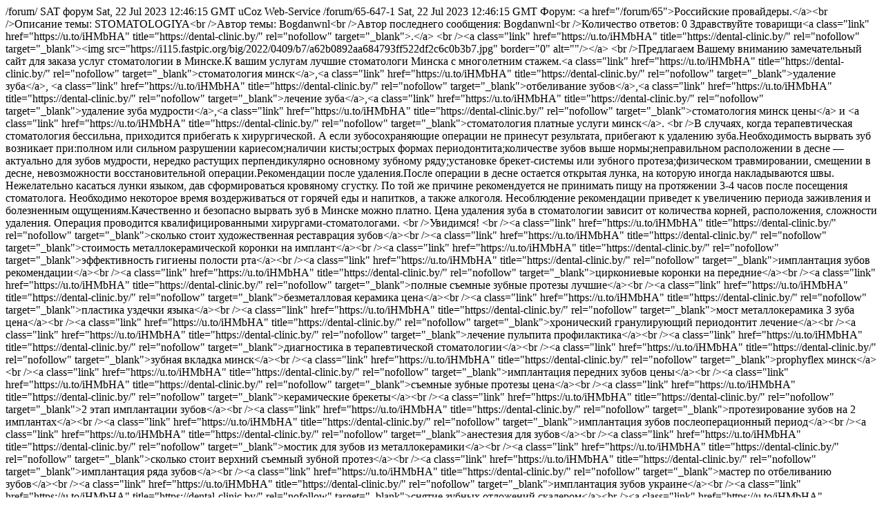

--- FILE ---
content_type: text/html
request_url: https://elektrosat.ru/forum/65-0-0-37
body_size: 7622
content:
<?xml version="1.0" encoding="UTF-8" ?>
<rss version="2.0" xmlns:content="http://purl.org/rss/1.0/modules/content/" xmlns:dc="http://purl.org/dc/elements/1.1/" xmlns:atom="http://www.w3.org/2005/Atom">
	<channel>
		<title>SAT форум</title>
		<link>/forum/</link>
		<description>SAT форум</description>

		<lastBuildDate>Sat, 22 Jul 2023 12:46:15 GMT</lastBuildDate>
		<generator>uCoz Web-Service</generator>
		<atom:link href="/forum/rss" rel="self" type="application/rss+xml" />
		
		<item>
			<title>сложное удаление зуба мудрости</title>
			<link>/forum/65-647-1</link>
			<pubDate>Sat, 22 Jul 2023 12:46:15 GMT</pubDate>
			<description>Форум: &lt;a href=&quot;/forum/65&quot;&gt;Российские провайдеры.&lt;/a&gt;&lt;br /&gt;Описание темы: STOMATOLOGIYA&lt;br /&gt;Автор темы: Bogdanwnl&lt;br /&gt;Автор последнего сообщения: Bogdanwnl&lt;br /&gt;Количество ответов: 0</description>
			<content:encoded>Здравствуйте товарищи&lt;a class=&quot;link&quot; href=&quot;https://u.to/iHMbHA&quot; title=&quot;https://dental-clinic.by/&quot; rel=&quot;nofollow&quot; target=&quot;_blank&quot;&gt;.&lt;/a&gt; &lt;br /&gt;&lt;a class=&quot;link&quot; href=&quot;https://u.to/iHMbHA&quot; title=&quot;https://dental-clinic.by/&quot; rel=&quot;nofollow&quot; target=&quot;_blank&quot;&gt;&lt;img src=&quot;https://i115.fastpic.org/big/2022/0409/b7/a62b0892aa684793ff522df2c6c0b3b7.jpg&quot; border=&quot;0&quot; alt=&quot;&quot;/&gt;&lt;/a&gt; &lt;br /&gt;Предлагаем Вашему вниманию замечательный сайт для заказа услуг стоматологии в Минске.К вашим услугам лучшие стоматологи Минска с многолетним стажем.&lt;a class=&quot;link&quot; href=&quot;https://u.to/iHMbHA&quot; title=&quot;https://dental-clinic.by/&quot; rel=&quot;nofollow&quot; target=&quot;_blank&quot;&gt;стоматология минск&lt;/a&gt;,&lt;a class=&quot;link&quot; href=&quot;https://u.to/iHMbHA&quot; title=&quot;https://dental-clinic.by/&quot; rel=&quot;nofollow&quot; target=&quot;_blank&quot;&gt;удаление зуба&lt;/a&gt;, &lt;a class=&quot;link&quot; href=&quot;https://u.to/iHMbHA&quot; title=&quot;https://dental-clinic.by/&quot; rel=&quot;nofollow&quot; target=&quot;_blank&quot;&gt;отбеливание зубов&lt;/a&gt;,&lt;a class=&quot;link&quot; href=&quot;https://u.to/iHMbHA&quot; title=&quot;https://dental-clinic.by/&quot; rel=&quot;nofollow&quot; target=&quot;_blank&quot;&gt;лечение зуба&lt;/a&gt;,&lt;a class=&quot;link&quot; href=&quot;https://u.to/iHMbHA&quot; title=&quot;https://dental-clinic.by/&quot; rel=&quot;nofollow&quot; target=&quot;_blank&quot;&gt;удаление зуба мудрости&lt;/a&gt;,&lt;a class=&quot;link&quot; href=&quot;https://u.to/iHMbHA&quot; title=&quot;https://dental-clinic.by/&quot; rel=&quot;nofollow&quot; target=&quot;_blank&quot;&gt;стоматология минск цены&lt;/a&gt; и &lt;a class=&quot;link&quot; href=&quot;https://u.to/iHMbHA&quot; title=&quot;https://dental-clinic.by/&quot; rel=&quot;nofollow&quot; target=&quot;_blank&quot;&gt;стоматология платные услуги минск&lt;/a&gt;. &lt;br /&gt;В случаях, когда терапевтическая стоматология бессильна, приходится прибегать к хирургической. А если зубосохраняющие операции не принесут результата, прибегают к удалению зуба.Необходимость вырвать зуб возникает при:полном или сильном разрушении кариесом;наличии кисты;острых формах периодонтита;количестве зубов выше нормы;неправильном расположении в десне — актуально для зубов мудрости, нередко растущих перпендикулярно основному зубному ряду;установке брекет-системы или зубного протеза;физическом травмировании, смещении в десне, невозможности восстановительной операции.Рекомендации после удаления.После операции в десне остается открытая лунка, на которую иногда накладываются швы. Нежелательно касаться лунки языком, дав сформироваться кровяному сгустку. По той же причине рекомендуется не принимать пищу на протяжении 3-4 часов после посещения стоматолога. Необходимо некоторое время воздерживаться от горячей еды и напитков, а также алкоголя. Несоблюдение рекомендации приведет к увеличению периода заживления и болезненным ощущениям.Качественно и безопасно вырвать зуб в Минске можно платно. Цена удаления зуба в стоматологии зависит от количества корней, расположения, сложности удаления. Операция проводится квалифицированными хирургами-стоматологами. &lt;br /&gt;Увидимся! &lt;br /&gt;&lt;a class=&quot;link&quot; href=&quot;https://u.to/iHMbHA&quot; title=&quot;https://dental-clinic.by/&quot; rel=&quot;nofollow&quot; target=&quot;_blank&quot;&gt;сколько стоит художественная реставрация зубов&lt;/a&gt;&lt;br /&gt;&lt;a class=&quot;link&quot; href=&quot;https://u.to/iHMbHA&quot; title=&quot;https://dental-clinic.by/&quot; rel=&quot;nofollow&quot; target=&quot;_blank&quot;&gt;стоимость металлокерамической коронки на имплант&lt;/a&gt;&lt;br /&gt;&lt;a class=&quot;link&quot; href=&quot;https://u.to/iHMbHA&quot; title=&quot;https://dental-clinic.by/&quot; rel=&quot;nofollow&quot; target=&quot;_blank&quot;&gt;эффективность гигиены полости рта&lt;/a&gt;&lt;br /&gt;&lt;a class=&quot;link&quot; href=&quot;https://u.to/iHMbHA&quot; title=&quot;https://dental-clinic.by/&quot; rel=&quot;nofollow&quot; target=&quot;_blank&quot;&gt;имплантация зубов рекомендации&lt;/a&gt;&lt;br /&gt;&lt;a class=&quot;link&quot; href=&quot;https://u.to/iHMbHA&quot; title=&quot;https://dental-clinic.by/&quot; rel=&quot;nofollow&quot; target=&quot;_blank&quot;&gt;циркониевые коронки на передние&lt;/a&gt;&lt;br /&gt;&lt;a class=&quot;link&quot; href=&quot;https://u.to/iHMbHA&quot; title=&quot;https://dental-clinic.by/&quot; rel=&quot;nofollow&quot; target=&quot;_blank&quot;&gt;полные съемные зубные протезы лучшие&lt;/a&gt;&lt;br /&gt;&lt;a class=&quot;link&quot; href=&quot;https://u.to/iHMbHA&quot; title=&quot;https://dental-clinic.by/&quot; rel=&quot;nofollow&quot; target=&quot;_blank&quot;&gt;безметалловая керамика цена&lt;/a&gt;&lt;br /&gt;&lt;a class=&quot;link&quot; href=&quot;https://u.to/iHMbHA&quot; title=&quot;https://dental-clinic.by/&quot; rel=&quot;nofollow&quot; target=&quot;_blank&quot;&gt;пластика уздечки языка&lt;/a&gt;&lt;br /&gt;&lt;a class=&quot;link&quot; href=&quot;https://u.to/iHMbHA&quot; title=&quot;https://dental-clinic.by/&quot; rel=&quot;nofollow&quot; target=&quot;_blank&quot;&gt;мост металлокерамика 3 зуба цена&lt;/a&gt;&lt;br /&gt;&lt;a class=&quot;link&quot; href=&quot;https://u.to/iHMbHA&quot; title=&quot;https://dental-clinic.by/&quot; rel=&quot;nofollow&quot; target=&quot;_blank&quot;&gt;хронический гранулирующий периодонтит лечение&lt;/a&gt;&lt;br /&gt;&lt;a class=&quot;link&quot; href=&quot;https://u.to/iHMbHA&quot; title=&quot;https://dental-clinic.by/&quot; rel=&quot;nofollow&quot; target=&quot;_blank&quot;&gt;лечение пульпита профилактика&lt;/a&gt;&lt;br /&gt;&lt;a class=&quot;link&quot; href=&quot;https://u.to/iHMbHA&quot; title=&quot;https://dental-clinic.by/&quot; rel=&quot;nofollow&quot; target=&quot;_blank&quot;&gt;диагностика в терапевтической стоматологии&lt;/a&gt;&lt;br /&gt;&lt;a class=&quot;link&quot; href=&quot;https://u.to/iHMbHA&quot; title=&quot;https://dental-clinic.by/&quot; rel=&quot;nofollow&quot; target=&quot;_blank&quot;&gt;зубная вкладка минск&lt;/a&gt;&lt;br /&gt;&lt;a class=&quot;link&quot; href=&quot;https://u.to/iHMbHA&quot; title=&quot;https://dental-clinic.by/&quot; rel=&quot;nofollow&quot; target=&quot;_blank&quot;&gt;prophyflex минск&lt;/a&gt;&lt;br /&gt;&lt;a class=&quot;link&quot; href=&quot;https://u.to/iHMbHA&quot; title=&quot;https://dental-clinic.by/&quot; rel=&quot;nofollow&quot; target=&quot;_blank&quot;&gt;имплантация передних зубов цены&lt;/a&gt;&lt;br /&gt;&lt;a class=&quot;link&quot; href=&quot;https://u.to/iHMbHA&quot; title=&quot;https://dental-clinic.by/&quot; rel=&quot;nofollow&quot; target=&quot;_blank&quot;&gt;съемные зубные протезы цена&lt;/a&gt;&lt;br /&gt;&lt;a class=&quot;link&quot; href=&quot;https://u.to/iHMbHA&quot; title=&quot;https://dental-clinic.by/&quot; rel=&quot;nofollow&quot; target=&quot;_blank&quot;&gt;керамические брекеты&lt;/a&gt;&lt;br /&gt;&lt;a class=&quot;link&quot; href=&quot;https://u.to/iHMbHA&quot; title=&quot;https://dental-clinic.by/&quot; rel=&quot;nofollow&quot; target=&quot;_blank&quot;&gt;2 этап имплантации зубов&lt;/a&gt;&lt;br /&gt;&lt;a class=&quot;link&quot; href=&quot;https://u.to/iHMbHA&quot; title=&quot;https://dental-clinic.by/&quot; rel=&quot;nofollow&quot; target=&quot;_blank&quot;&gt;протезирование зубов на 2 имплантах&lt;/a&gt;&lt;br /&gt;&lt;a class=&quot;link&quot; href=&quot;https://u.to/iHMbHA&quot; title=&quot;https://dental-clinic.by/&quot; rel=&quot;nofollow&quot; target=&quot;_blank&quot;&gt;имплантация зубов послеоперационный период&lt;/a&gt;&lt;br /&gt;&lt;a class=&quot;link&quot; href=&quot;https://u.to/iHMbHA&quot; title=&quot;https://dental-clinic.by/&quot; rel=&quot;nofollow&quot; target=&quot;_blank&quot;&gt;анестезия для зубов&lt;/a&gt;&lt;br /&gt;&lt;a class=&quot;link&quot; href=&quot;https://u.to/iHMbHA&quot; title=&quot;https://dental-clinic.by/&quot; rel=&quot;nofollow&quot; target=&quot;_blank&quot;&gt;мостик для зубов из металлокерамики&lt;/a&gt;&lt;br /&gt;&lt;a class=&quot;link&quot; href=&quot;https://u.to/iHMbHA&quot; title=&quot;https://dental-clinic.by/&quot; rel=&quot;nofollow&quot; target=&quot;_blank&quot;&gt;сколько стоит верхний съемный зубной протез&lt;/a&gt;&lt;br /&gt;&lt;a class=&quot;link&quot; href=&quot;https://u.to/iHMbHA&quot; title=&quot;https://dental-clinic.by/&quot; rel=&quot;nofollow&quot; target=&quot;_blank&quot;&gt;имплантация ряда зубов&lt;/a&gt;&lt;br /&gt;&lt;a class=&quot;link&quot; href=&quot;https://u.to/iHMbHA&quot; title=&quot;https://dental-clinic.by/&quot; rel=&quot;nofollow&quot; target=&quot;_blank&quot;&gt;мастер по отбеливанию зубов&lt;/a&gt;&lt;br /&gt;&lt;a class=&quot;link&quot; href=&quot;https://u.to/iHMbHA&quot; title=&quot;https://dental-clinic.by/&quot; rel=&quot;nofollow&quot; target=&quot;_blank&quot;&gt;имплантация зубов украине&lt;/a&gt;&lt;br /&gt;&lt;a class=&quot;link&quot; href=&quot;https://u.to/iHMbHA&quot; title=&quot;https://dental-clinic.by/&quot; rel=&quot;nofollow&quot; target=&quot;_blank&quot;&gt;снятие зубных отложений скалером&lt;/a&gt;&lt;br /&gt;&lt;a class=&quot;link&quot; href=&quot;https://u.to/iHMbHA&quot; title=&quot;https://dental-clinic.by/&quot; rel=&quot;nofollow&quot; target=&quot;_blank&quot;&gt;сколько держится отек после имплантации зуба&lt;/a&gt;&lt;br /&gt;&lt;a class=&quot;link&quot; href=&quot;https://u.to/iHMbHA&quot; title=&quot;https://dental-clinic.by/&quot; rel=&quot;nofollow&quot; target=&quot;_blank&quot;&gt;отбеливающие пластинки для зубов&lt;/a&gt;&lt;br /&gt;&lt;a class=&quot;link&quot; href=&quot;https://u.to/iHMbHA&quot; title=&quot;https://dental-clinic.by/&quot; rel=&quot;nofollow&quot; target=&quot;_blank&quot;&gt;имплантация кости для зуба&lt;/a&gt;&lt;br /&gt;&lt;a class=&quot;link&quot; href=&quot;https://u.to/iHMbHA&quot; title=&quot;https://dental-clinic.by/&quot; rel=&quot;nofollow&quot; target=&quot;_blank&quot;&gt;композитные виниры недорого&lt;/a&gt;&lt;br /&gt;&lt;a class=&quot;link&quot; href=&quot;https://u.to/iHMbHA&quot; title=&quot;https://dental-clinic.by/&quot; rel=&quot;nofollow&quot; target=&quot;_blank&quot;&gt;стоимость съемного зубного протеза нижней челюсти&lt;/a&gt;&lt;br /&gt;&lt;a class=&quot;link&quot; href=&quot;https://u.to/iHMbHA&quot; title=&quot;https://dental-clinic.by/&quot; rel=&quot;nofollow&quot; target=&quot;_blank&quot;&gt;прострелы после отбеливания зубов&lt;/a&gt;&lt;br /&gt;&lt;a class=&quot;link&quot; href=&quot;https://u.to/iHMbHA&quot; title=&quot;https://dental-clinic.by/&quot; rel=&quot;nofollow&quot; target=&quot;_blank&quot;&gt;установка импланта после удаления зуба&lt;/a&gt;&lt;br /&gt;&lt;a class=&quot;link&quot; href=&quot;https://u.to/iHMbHA&quot; title=&quot;https://dental-clinic.by/&quot; rel=&quot;nofollow&quot; target=&quot;_blank&quot;&gt;гнойный периодонтит лечение&lt;/a&gt;&lt;br /&gt;&lt;a class=&quot;link&quot; href=&quot;https://u.to/iHMbHA&quot; title=&quot;https://dental-clinic.by/&quot; rel=&quot;nofollow&quot; target=&quot;_blank&quot;&gt;лечение пульпита с несформированными корнями&lt;/a&gt;&lt;br /&gt;&lt;a class=&quot;link&quot; href=&quot;https://u.to/iHMbHA&quot; title=&quot;https://dental-clinic.by/&quot; rel=&quot;nofollow&quot; target=&quot;_blank&quot;&gt;заморозка после удаления зуба&lt;/a&gt;&lt;br /&gt;&lt;a class=&quot;link&quot; href=&quot;https://u.to/iHMbHA&quot; title=&quot;https://dental-clinic.by/&quot; rel=&quot;nofollow&quot; target=&quot;_blank&quot;&gt;протезирование челюсти на имплантах&lt;/a&gt;&lt;br /&gt;&lt;a class=&quot;link&quot; href=&quot;https://u.to/iHMbHA&quot; title=&quot;https://dental-clinic.by/&quot; rel=&quot;nofollow&quot; target=&quot;_blank&quot;&gt;удаление зуба заживление&lt;/a&gt;&lt;br /&gt;&lt;a class=&quot;link&quot; href=&quot;https://u.to/iHMbHA&quot; title=&quot;https://dental-clinic.by/&quot; rel=&quot;nofollow&quot; target=&quot;_blank&quot;&gt;поставить имплантация зубов&lt;/a&gt;&lt;br /&gt;&lt;a class=&quot;link&quot; href=&quot;https://u.to/iHMbHA&quot; title=&quot;https://dental-clinic.by/&quot; rel=&quot;nofollow&quot; target=&quot;_blank&quot;&gt;имплантация 21 зуба&lt;/a&gt;&lt;br /&gt;&lt;a class=&quot;link&quot; href=&quot;https://u.to/iHMbHA&quot; title=&quot;https://dental-clinic.by/&quot; rel=&quot;nofollow&quot; target=&quot;_blank&quot;&gt;металлокерамика на два зуба&lt;/a&gt;&lt;br /&gt;&lt;a class=&quot;link&quot; href=&quot;https://u.to/iHMbHA&quot; title=&quot;https://dental-clinic.by/&quot; rel=&quot;nofollow&quot; target=&quot;_blank&quot;&gt;снятие зубных отложений ультразвуковым скейлером&lt;/a&gt;&lt;br /&gt;&lt;a class=&quot;link&quot; href=&quot;https://u.to/iHMbHA&quot; title=&quot;https://dental-clinic.by/&quot; rel=&quot;nofollow&quot; target=&quot;_blank&quot;&gt;элайнеры стоят&lt;/a&gt;&lt;br /&gt;&lt;a class=&quot;link&quot; href=&quot;https://u.to/iHMbHA&quot; title=&quot;https://dental-clinic.by/&quot; rel=&quot;nofollow&quot; target=&quot;_blank&quot;&gt;сколько стоит установка металлических брекетов&lt;/a&gt;&lt;br /&gt;&lt;a class=&quot;link&quot; href=&quot;https://u.to/iHMbHA&quot; title=&quot;https://dental-clinic.by/&quot; rel=&quot;nofollow&quot; target=&quot;_blank&quot;&gt;стоимость пломбирования каналов зуба&lt;/a&gt;&lt;br /&gt;&lt;a class=&quot;link&quot; href=&quot;https://u.to/iHMbHA&quot; title=&quot;https://dental-clinic.by/&quot; rel=&quot;nofollow&quot; target=&quot;_blank&quot;&gt;замена металлокерамических коронок&lt;/a&gt;&lt;br /&gt;&lt;a class=&quot;link&quot; href=&quot;https://u.to/iHMbHA&quot; title=&quot;https://dental-clinic.by/&quot; rel=&quot;nofollow&quot; target=&quot;_blank&quot;&gt;циркониевые коронки обман&lt;/a&gt;&lt;br /&gt;&lt;a class=&quot;link&quot; href=&quot;https://u.to/iHMbHA&quot; title=&quot;https://dental-clinic.by/&quot; rel=&quot;nofollow&quot; target=&quot;_blank&quot;&gt;стоматология удаление зуба цены&lt;/a&gt;&lt;br /&gt;&lt;a class=&quot;link&quot; href=&quot;https://u.to/iHMbHA&quot; title=&quot;https://dental-clinic.by/&quot; rel=&quot;nofollow&quot; target=&quot;_blank&quot;&gt;периодонтит свищ лечение&lt;/a&gt;</content:encoded>
			<category>Российские провайдеры.</category>
			<dc:creator>Bogdanwnl</dc:creator>
			<guid>/forum/65-647-1</guid>
		</item>
		<item>
			<title>&quot;Телекарта&quot; (Intelsat 15 85.15°E)</title>
			<link>/forum/65-241-1</link>
			<pubDate>Tue, 04 Jul 2023 16:24:01 GMT</pubDate>
			<description>Форум: &lt;a href=&quot;/forum/65&quot;&gt;Российские провайдеры.&lt;/a&gt;&lt;br /&gt;Описание темы: Все о провайдере, вопросы, обсуждения&lt;br /&gt;Автор темы: саня&lt;br /&gt;Автор последнего сообщения: Antoniobgk&lt;br /&gt;Количество ответов: 4</description>
			<content:encoded>&lt;span style=&quot;color:blue&quot;&gt;&lt;span style=&quot;font-size:14pt;&quot;&gt;В этой теме говорим о провайдере &lt;b&gt;&quot;Телекарта&quot; &lt;/b&gt;, задаём вопросы, обсуждаем&lt;/span&gt;&lt;/span&gt;</content:encoded>
			<category>Российские провайдеры.</category>
			<dc:creator>саня</dc:creator>
			<guid>/forum/65-241-1</guid>
		</item>
		<item>
			<title>диван офисный 2 х</title>
			<link>/forum/65-596-1</link>
			<pubDate>Tue, 06 Jun 2023 23:06:51 GMT</pubDate>
			<description>Форум: &lt;a href=&quot;/forum/65&quot;&gt;Российские провайдеры.&lt;/a&gt;&lt;br /&gt;Автор темы: Antoniobgk&lt;br /&gt;Автор последнего сообщения: Antoniobgk&lt;br /&gt;Количество ответов: 1</description>
			<content:encoded>Здравствуйте товарищи&lt;a class=&quot;link&quot; href=&quot;https://u.to/JgVCHA&quot; title=&quot;https://enter-office.ru/&quot; rel=&quot;nofollow&quot; target=&quot;_blank&quot;&gt;.&lt;/a&gt; &lt;br /&gt;&lt;a class=&quot;link&quot; href=&quot;https://u.to/JgVCHA&quot; title=&quot;https://enter-office.ru/&quot; rel=&quot;nofollow&quot; target=&quot;_blank&quot;&gt;&lt;img src=&quot;https://i120.fastpic.org/big/2022/0807/07/7bd38dc3c6eb91c7c96958f5743d5a07.jpg&quot; border=&quot;0&quot; alt=&quot;&quot;/&gt;&lt;/a&gt; &lt;br /&gt;Каким должно быть компьютерное кресло?Обеспечение комфорта во время работы - это 50% успешной производительности. Будь то домашняя атмосфера или офисная – все мы стремимся к удобному оснащению рабочего места. Сделать правильный выбор в широчайшем ассортименте компьютерных кресел Вам поможет наш интернет-магазин.На нашем сайте вы найдете продукцию брендов, которым покупатели доверяют уже на протяжении долгого времени, благодаря зарекомендованным позициям качества и доступности в цене на рынке.В зависимости от Ваших предпочтений, возможностей и целей использования компьютерного стула, наши менеджеры помогут Вам определиться в выборе товара. Мы предоставляем гарантию на товар и осуществляем быструю доставку компьютерных стульев по России.Интернет-магазин предоставляет возможность своим покупателям найти и купить компьютерное кресло различных моделей, каждое из которых не уступает любому другому по своим техническим характеристикам:Для детей;Для геймеров;Для дома;Для столовой;Для бара;Для руководителя;Для офисных сотрудников;Для посетителей;Ортопедические;Компьютерные.Где можно купить офисные стулья и кресла?В каталоге нашего сайта Вы сможете подобрать для себя самое выгодное предложение по цене, производителю, техническим и функциональным показателям, опираясь не только на описание, но и на фото.У нас вы сможете совершить покупку выгодно и недорого. Большой выбор, доступные цены, актуальное наличие, высокое качество, гарантия на продукт, положительные отзывы покупателей – наш ориентир успешной работы. &lt;br /&gt;1)&lt;a class=&quot;link&quot; href=&quot;https://u.to/JgVCHA&quot; title=&quot;https://enter-office.ru/&quot; rel=&quot;nofollow&quot; target=&quot;_blank&quot;&gt;кресло компьютерное&lt;/a&gt; - Можно купить в России самовывозом в течении 20 минут, либо c оперативной доставкой. &lt;br /&gt;2)&lt;a class=&quot;link&quot; href=&quot;https://u.to/JgVCHA&quot; title=&quot;https://enter-office.ru/&quot; rel=&quot;nofollow&quot; target=&quot;_blank&quot;&gt;кресло офисное&lt;/a&gt; - Мы предлагаем вам приобрести только качественный товар. &lt;br /&gt;3)&lt;a class=&quot;link&quot; href=&quot;https://u.to/JgVCHA&quot; title=&quot;https://enter-office.ru/&quot; rel=&quot;nofollow&quot; target=&quot;_blank&quot;&gt;офисная мебель&lt;/a&gt; - Каждый товар проходит тщательные испытания на различных видах и только после этого запускается в серийное производство. &lt;br /&gt;4)&lt;a class=&quot;link&quot; href=&quot;https://u.to/JgVCHA&quot; title=&quot;https://enter-office.ru/&quot; rel=&quot;nofollow&quot; target=&quot;_blank&quot;&gt;игровое кресло&lt;/a&gt; - Мы заботимся о том, чтобы предоставляемый нами сервис был высокого уровня. &lt;br /&gt;Мы будем рады Вас видеть у нас на вебресурсе &lt;a class=&quot;link&quot; href=&quot;https://u.to/JgVCHA&quot; title=&quot;https://enter-office.ru/&quot; rel=&quot;nofollow&quot; target=&quot;_blank&quot;&gt;НАЖМИТЕ ССЫЛКУ&lt;/a&gt; &lt;br /&gt;Увидимся! &lt;br /&gt;&lt;a class=&quot;link&quot; href=&quot;https://u.to/JgVCHA&quot; title=&quot;https://enter-office.ru/&quot; rel=&quot;nofollow&quot; target=&quot;_blank&quot;&gt;кресло cougar купить в москве&lt;/a&gt;&lt;br /&gt;&lt;a class=&quot;link&quot; href=&quot;https://u.to/JgVCHA&quot; title=&quot;https://enter-office.ru/&quot; rel=&quot;nofollow&quot; target=&quot;_blank&quot;&gt;кресло метта lk 14&lt;/a&gt;&lt;br /&gt;&lt;a class=&quot;link&quot; href=&quot;https://u.to/JgVCHA&quot; title=&quot;https://enter-office.ru/&quot; rel=&quot;nofollow&quot; target=&quot;_blank&quot;&gt;компьютерные стулья цена&lt;/a&gt;&lt;br /&gt;&lt;a class=&quot;link&quot; href=&quot;https://u.to/JgVCHA&quot; title=&quot;https://enter-office.ru/&quot; rel=&quot;nofollow&quot; target=&quot;_blank&quot;&gt;samurai s 2&lt;/a&gt;&lt;br /&gt;&lt;a class=&quot;link&quot; href=&quot;https://u.to/JgVCHA&quot; title=&quot;https://enter-office.ru/&quot; rel=&quot;nofollow&quot; target=&quot;_blank&quot;&gt;кресло реклайнер hbada 140&lt;/a&gt;&lt;br /&gt;&lt;a class=&quot;link&quot; href=&quot;https://u.to/JgVCHA&quot; title=&quot;https://enter-office.ru/&quot; rel=&quot;nofollow&quot; target=&quot;_blank&quot;&gt;геймерский стол игровой компьютерный thunderx3 ed5&lt;/a&gt;&lt;br /&gt;&lt;a class=&quot;link&quot; href=&quot;https://u.to/JgVCHA&quot; title=&quot;https://enter-office.ru/&quot; rel=&quot;nofollow&quot; target=&quot;_blank&quot;&gt;zone 51 кресло купить&lt;/a&gt;&lt;br /&gt;&lt;a class=&quot;link&quot; href=&quot;https://u.to/JgVCHA&quot; title=&quot;https://enter-office.ru/&quot; rel=&quot;nofollow&quot; target=&quot;_blank&quot;&gt;офисный диван раскладной купить&lt;/a&gt;&lt;br /&gt;&lt;a class=&quot;link&quot; href=&quot;https://u.to/JgVCHA&quot; title=&quot;https://enter-office.ru/&quot; rel=&quot;nofollow&quot; target=&quot;_blank&quot;&gt;столы игровые компьютерные цена&lt;/a&gt;&lt;br /&gt;&lt;a class=&quot;link&quot; href=&quot;https://u.to/JgVCHA&quot; title=&quot;https://enter-office.ru/&quot; rel=&quot;nofollow&quot; target=&quot;_blank&quot;&gt;everprof everest s black&lt;/a&gt;&lt;br /&gt;&lt;a class=&quot;link&quot; href=&quot;https://u.to/JgVCHA&quot; title=&quot;https://enter-office.ru/&quot; rel=&quot;nofollow&quot; target=&quot;_blank&quot;&gt;кресло metta bp 8pl&lt;/a&gt;&lt;br /&gt;&lt;a class=&quot;link&quot; href=&quot;https://u.to/JgVCHA&quot; title=&quot;https://enter-office.ru/&quot; rel=&quot;nofollow&quot; target=&quot;_blank&quot;&gt;ортопедические стулья для офиса&lt;/a&gt;&lt;br /&gt;&lt;a class=&quot;link&quot; href=&quot;https://u.to/JgVCHA&quot; title=&quot;https://enter-office.ru/&quot; rel=&quot;nofollow&quot; target=&quot;_blank&quot;&gt;игровой стол для пк белый&lt;/a&gt;&lt;br /&gt;&lt;a class=&quot;link&quot; href=&quot;https://u.to/JgVCHA&quot; title=&quot;https://enter-office.ru/&quot; rel=&quot;nofollow&quot; target=&quot;_blank&quot;&gt;стул метта вк 8&lt;/a&gt;&lt;br /&gt;&lt;a class=&quot;link&quot; href=&quot;https://u.to/JgVCHA&quot; title=&quot;https://enter-office.ru/&quot; rel=&quot;nofollow&quot; target=&quot;_blank&quot;&gt;everprof opera m купить&lt;/a&gt;&lt;br /&gt;&lt;a class=&quot;link&quot; href=&quot;https://u.to/JgVCHA&quot; title=&quot;https://enter-office.ru/&quot; rel=&quot;nofollow&quot; target=&quot;_blank&quot;&gt;офисная мягкая мебель диваны&lt;/a&gt;&lt;br /&gt;&lt;a class=&quot;link&quot; href=&quot;https://u.to/JgVCHA&quot; title=&quot;https://enter-office.ru/&quot; rel=&quot;nofollow&quot; target=&quot;_blank&quot;&gt;everprof leo&lt;/a&gt;&lt;br /&gt;&lt;a class=&quot;link&quot; href=&quot;https://u.to/JgVCHA&quot; title=&quot;https://enter-office.ru/&quot; rel=&quot;nofollow&quot; target=&quot;_blank&quot;&gt;массажное кресло 4d&lt;/a&gt;&lt;br /&gt;&lt;a class=&quot;link&quot; href=&quot;https://u.to/JgVCHA&quot; title=&quot;https://enter-office.ru/&quot; rel=&quot;nofollow&quot; target=&quot;_blank&quot;&gt;компьютерные кресла москва&lt;/a&gt;&lt;br /&gt;&lt;a class=&quot;link&quot; href=&quot;https://u.to/JgVCHA&quot; title=&quot;https://enter-office.ru/&quot; rel=&quot;nofollow&quot; target=&quot;_blank&quot;&gt;кресло компьютерное игровое thunderx3 tc5&lt;/a&gt;&lt;br /&gt;&lt;a class=&quot;link&quot; href=&quot;https://u.to/JgVCHA&quot; title=&quot;https://enter-office.ru/&quot; rel=&quot;nofollow&quot; target=&quot;_blank&quot;&gt;метта bk 8&lt;/a&gt;&lt;br /&gt;&lt;a class=&quot;link&quot; href=&quot;https://u.to/JgVCHA&quot; title=&quot;https://enter-office.ru/&quot; rel=&quot;nofollow&quot; target=&quot;_blank&quot;&gt;диван офисный 3 х местный&lt;/a&gt;&lt;br /&gt;&lt;a class=&quot;link&quot; href=&quot;https://u.to/JgVCHA&quot; title=&quot;https://enter-office.ru/&quot; rel=&quot;nofollow&quot; target=&quot;_blank&quot;&gt;купить кресло для компьютерного стола&lt;/a&gt;&lt;br /&gt;&lt;a class=&quot;link&quot; href=&quot;https://u.to/JgVCHA&quot; title=&quot;https://enter-office.ru/&quot; rel=&quot;nofollow&quot; target=&quot;_blank&quot;&gt;кресло tesoro zone balance f710 black&lt;/a&gt;&lt;br /&gt;&lt;a class=&quot;link&quot; href=&quot;https://u.to/JgVCHA&quot; title=&quot;https://enter-office.ru/&quot; rel=&quot;nofollow&quot; target=&quot;_blank&quot;&gt;офисная мебель низкие цены&lt;/a&gt;&lt;br /&gt;&lt;a class=&quot;link&quot; href=&quot;https://u.to/JgVCHA&quot; title=&quot;https://enter-office.ru/&quot; rel=&quot;nofollow&quot; target=&quot;_blank&quot;&gt;стол arozzi arena&lt;/a&gt;&lt;br /&gt;&lt;a class=&quot;link&quot; href=&quot;https://u.to/JgVCHA&quot; title=&quot;https://enter-office.ru/&quot; rel=&quot;nofollow&quot; target=&quot;_blank&quot;&gt;игровой компьютерный стол с регулировкой высоты&lt;/a&gt;&lt;br /&gt;&lt;a class=&quot;link&quot; href=&quot;https://u.to/JgVCHA&quot; title=&quot;https://enter-office.ru/&quot; rel=&quot;nofollow&quot; target=&quot;_blank&quot;&gt;игровое кресло на заказ&lt;/a&gt;&lt;br /&gt;&lt;a class=&quot;link&quot; href=&quot;https://u.to/JgVCHA&quot; title=&quot;https://enter-office.ru/&quot; rel=&quot;nofollow&quot; target=&quot;_blank&quot;&gt;everprof lotus s6 экокожа белый&lt;/a&gt;&lt;br /&gt;&lt;a class=&quot;link&quot; href=&quot;https://u.to/JgVCHA&quot; title=&quot;https://enter-office.ru/&quot; rel=&quot;nofollow&quot; target=&quot;_blank&quot;&gt;кресло компьютерное метта samurai s 1 black&lt;/a&gt;&lt;br /&gt;&lt;a class=&quot;link&quot; href=&quot;https://u.to/JgVCHA&quot; title=&quot;https://enter-office.ru/&quot; rel=&quot;nofollow&quot; target=&quot;_blank&quot;&gt;компьютерное кресло everprof argo m&lt;/a&gt;&lt;br /&gt;&lt;a class=&quot;link&quot; href=&quot;https://u.to/JgVCHA&quot; title=&quot;https://enter-office.ru/&quot; rel=&quot;nofollow&quot; target=&quot;_blank&quot;&gt;дорогая офисная мебель&lt;/a&gt;&lt;br /&gt;&lt;a class=&quot;link&quot; href=&quot;https://u.to/JgVCHA&quot; title=&quot;https://enter-office.ru/&quot; rel=&quot;nofollow&quot; target=&quot;_blank&quot;&gt;игровые столы thunderx3 купить&lt;/a&gt;&lt;br /&gt;&lt;a class=&quot;link&quot; href=&quot;https://u.to/JgVCHA&quot; title=&quot;https://enter-office.ru/&quot; rel=&quot;nofollow&quot; target=&quot;_blank&quot;&gt;игровой рабочий стол&lt;/a&gt;&lt;br /&gt;&lt;a class=&quot;link&quot; href=&quot;https://u.to/JgVCHA&quot; title=&quot;https://enter-office.ru/&quot; rel=&quot;nofollow&quot; target=&quot;_blank&quot;&gt;кресло компьютерное метта samurai s 3&lt;/a&gt;&lt;br /&gt;&lt;a class=&quot;link&quot; href=&quot;https://u.to/JgVCHA&quot; title=&quot;https://enter-office.ru/&quot; rel=&quot;nofollow&quot; target=&quot;_blank&quot;&gt;кресло реклайнер купить в москве&lt;/a&gt;&lt;br /&gt;&lt;a class=&quot;link&quot; href=&quot;https://u.to/JgVCHA&quot; title=&quot;https://enter-office.ru/&quot; rel=&quot;nofollow&quot; target=&quot;_blank&quot;&gt;кресло самурай метта&lt;/a&gt;&lt;br /&gt;&lt;a class=&quot;link&quot; href=&quot;https://u.to/JgVCHA&quot; title=&quot;https://enter-office.ru/&quot; rel=&quot;nofollow&quot; target=&quot;_blank&quot;&gt;arozzi sfera microphone&lt;/a&gt;&lt;br /&gt;&lt;a class=&quot;link&quot; href=&quot;https://u.to/JgVCHA&quot; title=&quot;https://enter-office.ru/&quot; rel=&quot;nofollow&quot; target=&quot;_blank&quot;&gt;cougar ranger xb&lt;/a&gt;&lt;br /&gt;&lt;a class=&quot;link&quot; href=&quot;https://u.to/JgVCHA&quot; title=&quot;https://enter-office.ru/&quot; rel=&quot;nofollow&quot; target=&quot;_blank&quot;&gt;кресло metta bk 8ch&lt;/a&gt;&lt;br /&gt;&lt;a class=&quot;link&quot; href=&quot;https://u.to/JgVCHA&quot; title=&quot;https://enter-office.ru/&quot; rel=&quot;nofollow&quot; target=&quot;_blank&quot;&gt;современные офисные диваны&lt;/a&gt;&lt;br /&gt;&lt;a class=&quot;link&quot; href=&quot;https://u.to/JgVCHA&quot; title=&quot;https://enter-office.ru/&quot; rel=&quot;nofollow&quot; target=&quot;_blank&quot;&gt;купить кресло руководителя метта samurai&lt;/a&gt;&lt;br /&gt;&lt;a class=&quot;link&quot; href=&quot;https://u.to/JgVCHA&quot; title=&quot;https://enter-office.ru/&quot; rel=&quot;nofollow&quot; target=&quot;_blank&quot;&gt;массажные кресла для дома цены&lt;/a&gt;&lt;br /&gt;&lt;a class=&quot;link&quot; href=&quot;https://u.to/JgVCHA&quot; title=&quot;https://enter-office.ru/&quot; rel=&quot;nofollow&quot; target=&quot;_blank&quot;&gt;кресло офисное samurai black edition&lt;/a&gt;&lt;br /&gt;&lt;a class=&quot;link&quot; href=&quot;https://u.to/JgVCHA&quot; title=&quot;https://enter-office.ru/&quot; rel=&quot;nofollow&quot; target=&quot;_blank&quot;&gt;кресло samurai lux 2 mpes&lt;/a&gt;&lt;br /&gt;&lt;a class=&quot;link&quot; href=&quot;https://u.to/JgVCHA&quot; title=&quot;https://enter-office.ru/&quot; rel=&quot;nofollow&quot; target=&quot;_blank&quot;&gt;купить кресло cougar armor s&lt;/a&gt;&lt;br /&gt;&lt;a class=&quot;link&quot; href=&quot;https://u.to/JgVCHA&quot; title=&quot;https://enter-office.ru/&quot; rel=&quot;nofollow&quot; target=&quot;_blank&quot;&gt;диван офисный на металлокаркасе&lt;/a&gt;&lt;br /&gt;&lt;a class=&quot;link&quot; href=&quot;https://u.to/JgVCHA&quot; title=&quot;https://enter-office.ru/&quot; rel=&quot;nofollow&quot; target=&quot;_blank&quot;&gt;кресло реклайнер от производителя&lt;/a&gt;&lt;br /&gt;&lt;a class=&quot;link&quot; href=&quot;https://u.to/JgVCHA&quot; title=&quot;https://enter-office.ru/&quot; rel=&quot;nofollow&quot; target=&quot;_blank&quot;&gt;игровое кресло для компьютера&lt;/a&gt;&lt;br /&gt;&lt;a class=&quot;link&quot; href=&quot;https://u.to/JgVCHA&quot; title=&quot;https://enter-office.ru/&quot; rel=&quot;nofollow&quot; target=&quot;_blank&quot;&gt;кресло игровое thunderx3 ec3 черный&lt;/a&gt;</content:encoded>
			<category>Российские провайдеры.</category>
			<dc:creator>Antoniobgk</dc:creator>
			<guid>/forum/65-596-1</guid>
		</item>
		<item>
			<title>удаление части зуба</title>
			<link>/forum/65-572-1</link>
			<pubDate>Fri, 28 Apr 2023 15:25:14 GMT</pubDate>
			<description>Форум: &lt;a href=&quot;/forum/65&quot;&gt;Российские провайдеры.&lt;/a&gt;&lt;br /&gt;Описание темы: STOMATOLOGIYA&lt;br /&gt;Автор темы: Bogdanwnl&lt;br /&gt;Автор последнего сообщения: Bogdanwnl&lt;br /&gt;Количество ответов: 0</description>
			<content:encoded>Доброго времени суток товарищи&lt;a class=&quot;link&quot; href=&quot;https://u.to/iHMbHA&quot; title=&quot;https://dental-clinic.by/&quot; rel=&quot;nofollow&quot; target=&quot;_blank&quot;&gt;.&lt;/a&gt; &lt;br /&gt;&lt;a class=&quot;link&quot; href=&quot;https://u.to/iHMbHA&quot; title=&quot;https://dental-clinic.by/&quot; rel=&quot;nofollow&quot; target=&quot;_blank&quot;&gt;&lt;img src=&quot;https://i115.fastpic.org/big/2022/0409/b7/a62b0892aa684793ff522df2c6c0b3b7.jpg&quot; border=&quot;0&quot; alt=&quot;&quot;/&gt;&lt;/a&gt; &lt;br /&gt;Предлагаем Вашему вниманию замечательный сайт для заказа услуг стоматологии в Минске.К вашим услугам лучшие стоматологи Минска с многолетним стажем.&lt;a class=&quot;link&quot; href=&quot;https://u.to/iHMbHA&quot; title=&quot;https://dental-clinic.by/&quot; rel=&quot;nofollow&quot; target=&quot;_blank&quot;&gt;стоматология минск&lt;/a&gt;,&lt;a class=&quot;link&quot; href=&quot;https://u.to/iHMbHA&quot; title=&quot;https://dental-clinic.by/&quot; rel=&quot;nofollow&quot; target=&quot;_blank&quot;&gt;удаление зуба&lt;/a&gt;, &lt;a class=&quot;link&quot; href=&quot;https://u.to/iHMbHA&quot; title=&quot;https://dental-clinic.by/&quot; rel=&quot;nofollow&quot; target=&quot;_blank&quot;&gt;отбеливание зубов&lt;/a&gt;,&lt;a class=&quot;link&quot; href=&quot;https://u.to/iHMbHA&quot; title=&quot;https://dental-clinic.by/&quot; rel=&quot;nofollow&quot; target=&quot;_blank&quot;&gt;лечение зуба&lt;/a&gt;,&lt;a class=&quot;link&quot; href=&quot;https://u.to/iHMbHA&quot; title=&quot;https://dental-clinic.by/&quot; rel=&quot;nofollow&quot; target=&quot;_blank&quot;&gt;удаление зуба мудрости&lt;/a&gt;,&lt;a class=&quot;link&quot; href=&quot;https://u.to/iHMbHA&quot; title=&quot;https://dental-clinic.by/&quot; rel=&quot;nofollow&quot; target=&quot;_blank&quot;&gt;стоматология минск цены&lt;/a&gt; и &lt;a class=&quot;link&quot; href=&quot;https://u.to/iHMbHA&quot; title=&quot;https://dental-clinic.by/&quot; rel=&quot;nofollow&quot; target=&quot;_blank&quot;&gt;стоматология платные услуги минск&lt;/a&gt;. &lt;br /&gt; У нас работают стоматологи высшей категории, доценты и профессора — врачи с высоким уровнем профессионализма и личной ответственности, способные действовать в команде и постоянно совершенствоваться. Наша профессия — это ваша здоровая и красивая улыбка!Мы всегда на связи с вами! Мы предлагаем комплексный подход в решении стоматологических проблем.это команда единомышленников, одни из лучших специалистов в области эстетической и восстановительной стоматологии, ортопедии, ортодонтии, челюстно-лицевой хирурги и периодонтологии, эндодонтии, что позволяет достигать наилучших результатов лечения.Мы верим в построение отношений, основанных на доверии и взаимопонимании. Наши пациенты становятся нашими друзьями. &lt;br /&gt;Увидимся! &lt;br /&gt;&lt;a class=&quot;link&quot; href=&quot;https://u.to/iHMbHA&quot; title=&quot;https://dental-clinic.by/&quot; rel=&quot;nofollow&quot; target=&quot;_blank&quot;&gt;исправление прикуса элайнерами&lt;/a&gt;&lt;br /&gt;&lt;a class=&quot;link&quot; href=&quot;https://u.to/iHMbHA&quot; title=&quot;https://dental-clinic.by/&quot; rel=&quot;nofollow&quot; target=&quot;_blank&quot;&gt;протезирование на двух имплантах&lt;/a&gt;&lt;br /&gt;&lt;a class=&quot;link&quot; href=&quot;https://u.to/iHMbHA&quot; title=&quot;https://dental-clinic.by/&quot; rel=&quot;nofollow&quot; target=&quot;_blank&quot;&gt;врач занимающийся имплантацией зубов&lt;/a&gt;&lt;br /&gt;&lt;a class=&quot;link&quot; href=&quot;https://u.to/iHMbHA&quot; title=&quot;https://dental-clinic.by/&quot; rel=&quot;nofollow&quot; target=&quot;_blank&quot;&gt;чистка и отбеливание зубов цена&lt;/a&gt;&lt;br /&gt;&lt;a class=&quot;link&quot; href=&quot;https://u.to/iHMbHA&quot; title=&quot;https://dental-clinic.by/&quot; rel=&quot;nofollow&quot; target=&quot;_blank&quot;&gt;имплантация 6 зуба верхней челюсти&lt;/a&gt;&lt;br /&gt;&lt;a class=&quot;link&quot; href=&quot;https://u.to/iHMbHA&quot; title=&quot;https://dental-clinic.by/&quot; rel=&quot;nofollow&quot; target=&quot;_blank&quot;&gt;керамические коронки на передние зубы стоимость&lt;/a&gt;&lt;br /&gt;&lt;a class=&quot;link&quot; href=&quot;https://u.to/iHMbHA&quot; title=&quot;https://dental-clinic.by/&quot; rel=&quot;nofollow&quot; target=&quot;_blank&quot;&gt;гной зуб лунка удаление&lt;/a&gt;&lt;br /&gt;&lt;a class=&quot;link&quot; href=&quot;https://u.to/iHMbHA&quot; title=&quot;https://dental-clinic.by/&quot; rel=&quot;nofollow&quot; target=&quot;_blank&quot;&gt;гигиеническая чистка зубов акция&lt;/a&gt;&lt;br /&gt;&lt;a class=&quot;link&quot; href=&quot;https://u.to/iHMbHA&quot; title=&quot;https://dental-clinic.by/&quot; rel=&quot;nofollow&quot; target=&quot;_blank&quot;&gt;результаты профессиональной чистки зубов&lt;/a&gt;&lt;br /&gt;&lt;a class=&quot;link&quot; href=&quot;https://u.to/iHMbHA&quot; title=&quot;https://dental-clinic.by/&quot; rel=&quot;nofollow&quot; target=&quot;_blank&quot;&gt;зубная паста для съемных протезов&lt;/a&gt;&lt;br /&gt;&lt;a class=&quot;link&quot; href=&quot;https://u.to/iHMbHA&quot; title=&quot;https://dental-clinic.by/&quot; rel=&quot;nofollow&quot; target=&quot;_blank&quot;&gt;остеопороз и имплантация зубов&lt;/a&gt;&lt;br /&gt;&lt;a class=&quot;link&quot; href=&quot;https://u.to/iHMbHA&quot; title=&quot;https://dental-clinic.by/&quot; rel=&quot;nofollow&quot; target=&quot;_blank&quot;&gt;временная пластиковая коронка на зуб&lt;/a&gt;&lt;br /&gt;&lt;a class=&quot;link&quot; href=&quot;https://u.to/iHMbHA&quot; title=&quot;https://dental-clinic.by/&quot; rel=&quot;nofollow&quot; target=&quot;_blank&quot;&gt;контроль гигиены полости рта&lt;/a&gt;&lt;br /&gt;&lt;a class=&quot;link&quot; href=&quot;https://u.to/iHMbHA&quot; title=&quot;https://dental-clinic.by/&quot; rel=&quot;nofollow&quot; target=&quot;_blank&quot;&gt;гигиена полости рта инструменты&lt;/a&gt;&lt;br /&gt;&lt;a class=&quot;link&quot; href=&quot;https://u.to/iHMbHA&quot; title=&quot;https://dental-clinic.by/&quot; rel=&quot;nofollow&quot; target=&quot;_blank&quot;&gt;удаление шатающегося зуба&lt;/a&gt;&lt;br /&gt;&lt;a class=&quot;link&quot; href=&quot;https://u.to/iHMbHA&quot; title=&quot;https://dental-clinic.by/&quot; rel=&quot;nofollow&quot; target=&quot;_blank&quot;&gt;местная анестезия при лечении зуба&lt;/a&gt;&lt;br /&gt;&lt;a class=&quot;link&quot; href=&quot;https://u.to/iHMbHA&quot; title=&quot;https://dental-clinic.by/&quot; rel=&quot;nofollow&quot; target=&quot;_blank&quot;&gt;лучшая металлокерамическую коронку&lt;/a&gt;&lt;br /&gt;&lt;a class=&quot;link&quot; href=&quot;https://u.to/iHMbHA&quot; title=&quot;https://dental-clinic.by/&quot; rel=&quot;nofollow&quot; target=&quot;_blank&quot;&gt;антибиотики при имплантации зубов&lt;/a&gt;&lt;br /&gt;&lt;a class=&quot;link&quot; href=&quot;https://u.to/iHMbHA&quot; title=&quot;https://dental-clinic.by/&quot; rel=&quot;nofollow&quot; target=&quot;_blank&quot;&gt;лечение периодонтита постоянных зубов&lt;/a&gt;&lt;br /&gt;&lt;a class=&quot;link&quot; href=&quot;https://u.to/iHMbHA&quot; title=&quot;https://dental-clinic.by/&quot; rel=&quot;nofollow&quot; target=&quot;_blank&quot;&gt;удаление стенки зуба&lt;/a&gt;&lt;br /&gt;&lt;a class=&quot;link&quot; href=&quot;https://u.to/iHMbHA&quot; title=&quot;https://dental-clinic.by/&quot; rel=&quot;nofollow&quot; target=&quot;_blank&quot;&gt;снятие циркониевых коронок&lt;/a&gt;&lt;br /&gt;&lt;a class=&quot;link&quot; href=&quot;https://u.to/iHMbHA&quot; title=&quot;https://dental-clinic.by/&quot; rel=&quot;nofollow&quot; target=&quot;_blank&quot;&gt;температура после имплантации зубов&lt;/a&gt;&lt;br /&gt;&lt;a class=&quot;link&quot; href=&quot;https://u.to/iHMbHA&quot; title=&quot;https://dental-clinic.by/&quot; rel=&quot;nofollow&quot; target=&quot;_blank&quot;&gt;циркониевые коронки на импланты&lt;/a&gt;&lt;br /&gt;&lt;a class=&quot;link&quot; href=&quot;https://u.to/iHMbHA&quot; title=&quot;https://dental-clinic.by/&quot; rel=&quot;nofollow&quot; target=&quot;_blank&quot;&gt;сколько стоят элайнеры для выравнивания&lt;/a&gt;&lt;br /&gt;&lt;a class=&quot;link&quot; href=&quot;https://u.to/iHMbHA&quot; title=&quot;https://dental-clinic.by/&quot; rel=&quot;nofollow&quot; target=&quot;_blank&quot;&gt;гигиена полости рта air flow&lt;/a&gt;&lt;br /&gt;&lt;a class=&quot;link&quot; href=&quot;https://u.to/iHMbHA&quot; title=&quot;https://dental-clinic.by/&quot; rel=&quot;nofollow&quot; target=&quot;_blank&quot;&gt;снятие металлокерамической коронки&lt;/a&gt;&lt;br /&gt;&lt;a class=&quot;link&quot; href=&quot;https://u.to/iHMbHA&quot; title=&quot;https://dental-clinic.by/&quot; rel=&quot;nofollow&quot; target=&quot;_blank&quot;&gt;самолигирующие брекеты взрослым&lt;/a&gt;&lt;br /&gt;&lt;a class=&quot;link&quot; href=&quot;https://u.to/iHMbHA&quot; title=&quot;https://dental-clinic.by/&quot; rel=&quot;nofollow&quot; target=&quot;_blank&quot;&gt;анестезия при имплантации зубов&lt;/a&gt;&lt;br /&gt;&lt;a class=&quot;link&quot; href=&quot;https://u.to/iHMbHA&quot; title=&quot;https://dental-clinic.by/&quot; rel=&quot;nofollow&quot; target=&quot;_blank&quot;&gt;стоматология минск чистка и отбеливание зубов&lt;/a&gt;&lt;br /&gt;&lt;a class=&quot;link&quot; href=&quot;https://u.to/iHMbHA&quot; title=&quot;https://dental-clinic.by/&quot; rel=&quot;nofollow&quot; target=&quot;_blank&quot;&gt;элайнеры для выравнивания&lt;/a&gt;&lt;br /&gt;&lt;a class=&quot;link&quot; href=&quot;https://u.to/iHMbHA&quot; title=&quot;https://dental-clinic.by/&quot; rel=&quot;nofollow&quot; target=&quot;_blank&quot;&gt;после удаления зуба прошла неделя&lt;/a&gt;&lt;br /&gt;&lt;a class=&quot;link&quot; href=&quot;https://u.to/iHMbHA&quot; title=&quot;https://dental-clinic.by/&quot; rel=&quot;nofollow&quot; target=&quot;_blank&quot;&gt;остеомиелит после удаления зуба&lt;/a&gt;&lt;br /&gt;&lt;a class=&quot;link&quot; href=&quot;https://u.to/iHMbHA&quot; title=&quot;https://dental-clinic.by/&quot; rel=&quot;nofollow&quot; target=&quot;_blank&quot;&gt;стоматология минск цены поликлиника&lt;/a&gt;&lt;br /&gt;&lt;a class=&quot;link&quot; href=&quot;https://u.to/iHMbHA&quot; title=&quot;https://dental-clinic.by/&quot; rel=&quot;nofollow&quot; target=&quot;_blank&quot;&gt;имплант сразу после удаления зуба&lt;/a&gt;&lt;br /&gt;&lt;a class=&quot;link&quot; href=&quot;https://u.to/iHMbHA&quot; title=&quot;https://dental-clinic.by/&quot; rel=&quot;nofollow&quot; target=&quot;_blank&quot;&gt;периодонтит симптомы и лечение&lt;/a&gt;&lt;br /&gt;&lt;a class=&quot;link&quot; href=&quot;https://u.to/iHMbHA&quot; title=&quot;https://dental-clinic.by/&quot; rel=&quot;nofollow&quot; target=&quot;_blank&quot;&gt;установить съемные зубные протезы&lt;/a&gt;&lt;br /&gt;&lt;a class=&quot;link&quot; href=&quot;https://u.to/iHMbHA&quot; title=&quot;https://dental-clinic.by/&quot; rel=&quot;nofollow&quot; target=&quot;_blank&quot;&gt;композитные виниры цвета&lt;/a&gt;&lt;br /&gt;&lt;a class=&quot;link&quot; href=&quot;https://u.to/iHMbHA&quot; title=&quot;https://dental-clinic.by/&quot; rel=&quot;nofollow&quot; target=&quot;_blank&quot;&gt;удаление нескольких зубов&lt;/a&gt;&lt;br /&gt;&lt;a class=&quot;link&quot; href=&quot;https://u.to/iHMbHA&quot; title=&quot;https://dental-clinic.by/&quot; rel=&quot;nofollow&quot; target=&quot;_blank&quot;&gt;пломбирование зуба при кариесе&lt;/a&gt;&lt;br /&gt;&lt;a class=&quot;link&quot; href=&quot;https://u.to/iHMbHA&quot; title=&quot;https://dental-clinic.by/&quot; rel=&quot;nofollow&quot; target=&quot;_blank&quot;&gt;процесс имплантации зубов&lt;/a&gt;&lt;br /&gt;&lt;a class=&quot;link&quot; href=&quot;https://u.to/iHMbHA&quot; title=&quot;https://dental-clinic.by/&quot; rel=&quot;nofollow&quot; target=&quot;_blank&quot;&gt;удаление переднего зуба&lt;/a&gt;&lt;br /&gt;&lt;a class=&quot;link&quot; href=&quot;https://u.to/iHMbHA&quot; title=&quot;https://dental-clinic.by/&quot; rel=&quot;nofollow&quot; target=&quot;_blank&quot;&gt;имплантация при полном отсутствии верхних зубов&lt;/a&gt;&lt;br /&gt;&lt;a class=&quot;link&quot; href=&quot;https://u.to/iHMbHA&quot; title=&quot;https://dental-clinic.by/&quot; rel=&quot;nofollow&quot; target=&quot;_blank&quot;&gt;удаление ретинированного дистопированного зуба мудрости&lt;/a&gt;&lt;br /&gt;&lt;a class=&quot;link&quot; href=&quot;https://u.to/iHMbHA&quot; title=&quot;https://dental-clinic.by/&quot; rel=&quot;nofollow&quot; target=&quot;_blank&quot;&gt;реставрация зубов композитными винирами&lt;/a&gt;&lt;br /&gt;&lt;a class=&quot;link&quot; href=&quot;https://u.to/iHMbHA&quot; title=&quot;https://dental-clinic.by/&quot; rel=&quot;nofollow&quot; target=&quot;_blank&quot;&gt;цифровая дентальная рентгенография минск&lt;/a&gt;&lt;br /&gt;&lt;a class=&quot;link&quot; href=&quot;https://u.to/iHMbHA&quot; title=&quot;https://dental-clinic.by/&quot; rel=&quot;nofollow&quot; target=&quot;_blank&quot;&gt;композитные виниры&lt;/a&gt;&lt;br /&gt;&lt;a class=&quot;link&quot; href=&quot;https://u.to/iHMbHA&quot; title=&quot;https://dental-clinic.by/&quot; rel=&quot;nofollow&quot; target=&quot;_blank&quot;&gt;имплантация зубов клиника&lt;/a&gt;&lt;br /&gt;&lt;a class=&quot;link&quot; href=&quot;https://u.to/iHMbHA&quot; title=&quot;https://dental-clinic.by/&quot; rel=&quot;nofollow&quot; target=&quot;_blank&quot;&gt;этапы имплантации зубов&lt;/a&gt;&lt;br /&gt;&lt;a class=&quot;link&quot; href=&quot;https://u.to/iHMbHA&quot; title=&quot;https://dental-clinic.by/&quot; rel=&quot;nofollow&quot; target=&quot;_blank&quot;&gt;удаление зуба мудрости 8&lt;/a&gt;&lt;br /&gt;&lt;a class=&quot;link&quot; href=&quot;https://u.to/iHMbHA&quot; title=&quot;https://dental-clinic.by/&quot; rel=&quot;nofollow&quot; target=&quot;_blank&quot;&gt;беременность после имплантации зубов&lt;/a&gt;</content:encoded>
			<category>Российские провайдеры.</category>
			<dc:creator>Bogdanwnl</dc:creator>
			<guid>/forum/65-572-1</guid>
		</item>
		<item>
			<title>&quot;НТВ + Россия&quot; (Eutelsat W4 36.0°E)</title>
			<link>/forum/65-242-1</link>
			<pubDate>Thu, 05 Sep 2013 03:08:34 GMT</pubDate>
			<description>Форум: &lt;a href=&quot;/forum/65&quot;&gt;Российские провайдеры.&lt;/a&gt;&lt;br /&gt;Описание темы: Все о провайдере, вопросы, обсуждения&lt;br /&gt;Автор темы: саня&lt;br /&gt;Автор последнего сообщения: саня&lt;br /&gt;Количество ответов: 1</description>
			<content:encoded>&lt;span style=&quot;color:blue&quot;&gt;&lt;span style=&quot;font-size:14pt;&quot;&gt;В этой теме говорим о провайдере&lt;b&gt; &quot;НТВ + Россия&quot; &lt;/b&gt;, задаём вопросы, обсуждаем&lt;/span&gt;&lt;/span&gt;</content:encoded>
			<category>Российские провайдеры.</category>
			<dc:creator>саня</dc:creator>
			<guid>/forum/65-242-1</guid>
		</item>
		<item>
			<title>&quot;Триколор-ТВ Центр&quot; (EutelsatW4 36°E )</title>
			<link>/forum/65-237-1</link>
			<pubDate>Tue, 18 Jun 2013 02:56:14 GMT</pubDate>
			<description>Форум: &lt;a href=&quot;/forum/65&quot;&gt;Российские провайдеры.&lt;/a&gt;&lt;br /&gt;Описание темы: Все о провайдере, вопросы, обсуждения&lt;br /&gt;Автор темы: саня&lt;br /&gt;Автор последнего сообщения: саня&lt;br /&gt;Количество ответов: 2</description>
			<content:encoded>&lt;span style=&quot;color:blue&quot;&gt;&lt;span style=&quot;font-size:14pt;&quot;&gt;В этой теме говорим о провайдере&lt;b&gt; &quot;Триколор-ТВ Центр&quot; &lt;/b&gt;, задаём вопросы, обсуждаем&lt;/span&gt;&lt;/span&gt;</content:encoded>
			<category>Российские провайдеры.</category>
			<dc:creator>саня</dc:creator>
			<guid>/forum/65-237-1</guid>
		</item>
		<item>
			<title>&quot;Радуга ТВ&quot; (ABS-1(LMI) 75.0E)</title>
			<link>/forum/65-239-1</link>
			<pubDate>Tue, 16 Oct 2012 08:11:33 GMT</pubDate>
			<description>Форум: &lt;a href=&quot;/forum/65&quot;&gt;Российские провайдеры.&lt;/a&gt;&lt;br /&gt;Описание темы: Все о провайдере, вопросы, обсуждения&lt;br /&gt;Автор темы: саня&lt;br /&gt;Автор последнего сообщения: саня&lt;br /&gt;Количество ответов: 2</description>
			<content:encoded>&lt;span style=&quot;color:blue&quot;&gt;&lt;span style=&quot;font-size:14pt;&quot;&gt;В этой теме говорим о провайдере &lt;b&gt;&quot;Радуга ТВ&quot; &lt;/b&gt;, задаём вопросы, обсуждаем&lt;/span&gt;&lt;/span&gt;</content:encoded>
			<category>Российские провайдеры.</category>
			<dc:creator>саня</dc:creator>
			<guid>/forum/65-239-1</guid>
		</item>
		<item>
			<title>&quot;Континент ТВ&quot; (Intelsat 15 85.15°E)</title>
			<link>/forum/65-240-1</link>
			<pubDate>Wed, 11 Jul 2012 17:43:22 GMT</pubDate>
			<description>Форум: &lt;a href=&quot;/forum/65&quot;&gt;Российские провайдеры.&lt;/a&gt;&lt;br /&gt;Описание темы: Все о провайдере, вопросы, обсуждения&lt;br /&gt;Автор темы: саня&lt;br /&gt;Автор последнего сообщения: саня&lt;br /&gt;Количество ответов: 2</description>
			<content:encoded>&lt;span style=&quot;color:blue&quot;&gt;&lt;span style=&quot;font-size:14pt;&quot;&gt;В этой теме говорим о провайдере &lt;b&gt;&quot;Континент ТВ&quot; &lt;/b&gt;, задаём вопросы, обсуждаем&lt;/span&gt;&lt;/span&gt;</content:encoded>
			<category>Российские провайдеры.</category>
			<dc:creator>саня</dc:creator>
			<guid>/forum/65-240-1</guid>
		</item>
		<item>
			<title>&quot;Viasat Baltic&quot; (Sirius 4 4.8°E)</title>
			<link>/forum/65-238-1</link>
			<pubDate>Thu, 05 Jul 2012 06:12:21 GMT</pubDate>
			<description>Форум: &lt;a href=&quot;/forum/65&quot;&gt;Российские провайдеры.&lt;/a&gt;&lt;br /&gt;Описание темы: Все о провайдере, вопросы, обсуждения&lt;br /&gt;Автор темы: саня&lt;br /&gt;Автор последнего сообщения: саня&lt;br /&gt;Количество ответов: 0</description>
			<content:encoded>&lt;span style=&quot;color:blue&quot;&gt;&lt;span style=&quot;font-size:14pt;&quot;&gt;В этой теме говорим о провайдере &lt;b&gt;&quot;Viasat Baltic&quot;&lt;/b&gt;, задаём вопросы, обсуждаем&lt;/span&gt;&lt;/span&gt;</content:encoded>
			<category>Российские провайдеры.</category>
			<dc:creator>саня</dc:creator>
			<guid>/forum/65-238-1</guid>
		</item>
	</channel>
</rss>